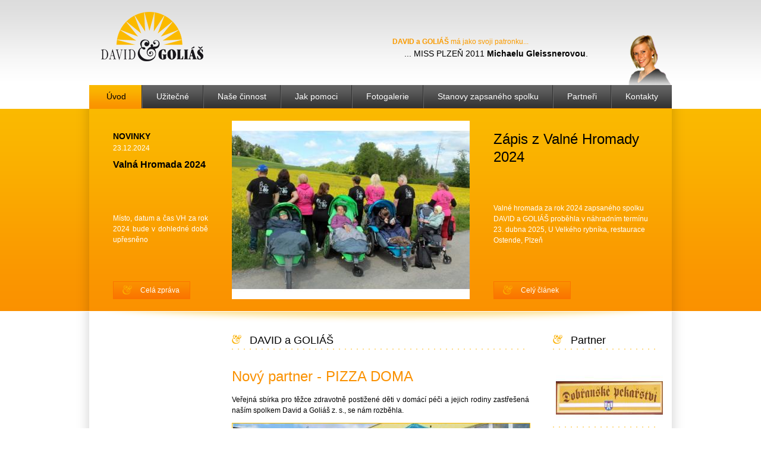

--- FILE ---
content_type: text/html; charset=utf-8
request_url: https://www.davidagolias.cz/clanky/74/novy-partner-pizza-doma/
body_size: 3229
content:
<!DOCTYPE html PUBLIC "-//W3C//DTD XHTML 1.0 Strict//EN" "http://www.w3.org/TR/xhtml1/DTD/xhtml1-strict.dtd">
<html xmlns="http://www.w3.org/1999/xhtml" xml:lang="cs-CZ" lang="cs-CZ">
  <head>
    <title>Úvod :: DAVID a GOLIÁŠ</title>
    <meta http-equiv="Content-Type" content="text/html; charset=UTF-8" />
    <meta http-equiv="Content-Language" content="cs-CZ" />
    <meta name="robots" content="index, follow" />
    <meta name="author" content="code: FAST Solutions s.r.o. (www.fastsolutions.cz)" />
    <meta name="author" content="design: PsioDesign (www.psio.cz)" />
    <meta name="description" content="Občanské sdružení pomáhající dětem s postižením a jejich rodinám" />
    <meta name="keywords" content="postižené děti, invalidé, charita, pomoc dětem" />
    <link rel="stylesheet" href="/var/css/content.css" type="text/css" media="screen,projection" />
    <link rel="stylesheet" href="/var/css/layout.css" type="text/css" media="screen,projection" />
    <link rel="stylesheet" href="/var/css/colorbox.css" type="text/css" />
    <link rel="stylesheet" type="text/css" href="/var/css/jquery.ui.css" />
    <link rel="shortcut icon" href="/favicon.ico" type="image/x-icon" />
    <script type="text/javascript" src="/var/js/jquery.js"></script>
    <script type="text/javascript" src="/var/js/jquery.colorbox.js"></script>
    <script type="text/javascript" src="/var/js/jquery.validate.js"></script>
    <script type="text/javascript" src="/var/js/jquery.ui.js"></script>
    <script type="text/javascript" src="/var/js/jquery.ui.datepicker.cs.js"></script>
    <script type="text/javascript" src="/var/js/colorbox.js"></script>
    <script type="text/javascript" src="/var/js/main.js"></script>
    <script type="text/javascript" src="/var/js/form.js"></script>
    <script type="text/javascript" src="/var/js/partners.js"></script>
    <script type="text/javascript" src="/var/js/menu-fix.js"></script>
    <script type="text/javascript">//<![CDATA[;
      var _gaq = _gaq || [];
      _gaq.push(['_setAccount', 'UA-18018164-14']);
      _gaq.push(['_trackPageview']);

      (function() {
        var ga = document.createElement('script'); ga.type = 'text/javascript'; ga.async = true;
        ga.src = ('https:' == document.location.protocol ? 'https://ssl' : 'http://www') + '.google-analytics.com/ga.js';
        var s = document.getElementsByTagName('script')[0]; s.parentNode.insertBefore(ga, s);
      })();
    //]]></script>
  </head>
  <body>
    <div id="header-bg">
      <div id="header">
        <div id="header-body">
          <!-- Title -->
          <h1><a href="/"><img src="/var/img/logo.png" alt="DAVID a GOLIÁŠ" /><span class="hidden"> DAVID a GOLIÁŠ</span></a></h1>
          <!-- Chovanec -->
          <div id="overseer">
            <p>
              <span class="first"><strong>DAVID a GOLIÁŠ</strong> má jako svoji patronku</span>
              <span class="second">MISS PLZEŇ 2011 <strong>Michaelu Gleissnerovou</strong>.</span>
            </p>
            <img src="/var/img/michaela-geissnerova.png" alt="Michaela Geissnerová" />
          </div>
        </div>
        <hr class="hidden" />
        <!-- Main menu -->
        <div id="menu-top">
          <strong class="hidden">Navigace</strong>
<ul class="main-menu">
  <li class="sel"><a href="/clanky/" class="item">Úvod</a></li>
  <li><a href="/uzitecne/" class="item">Užitečné</a></li>
  <li><a href="/nase-cinnost/" class="item">Naše činnost</a></li>
  <li><a href="/jak-pomoci/" class="item">Jak pomoci</a></li>
  <li><a href="/foto-a-video/" class="item">Fotogalerie</a></li>
  <li><a href="/stanovy-zapsaneho-spolku/" class="item">Stanovy zapsaného spolku</a></li>
  <li><a href="/partneri/" class="item">Partneři</a></li>
  <li><a href="/kontakty/" class="item">Kontakty</a></li>
</ul>
        </div>
        <script type="text/javascript">//<![CDATA[;
            menufix("#menu-top");
        //]]></script>
      </div>
    </div>
    <hr class="hidden" />
    <div id="top-bar">
      <div id="top-bar-body">
        <div id="top-bar-left"></div>
        <div id="top-bar-content">
          <div id="hot-news">
            <h2>Novinky</h2>
<span class="date">23.12.2024</span>
<h3>Valná Hromada 2024</h3>

<p>Místo, datum a čas VH za rok 2024 bude v dohledné době upřesněno</p>

<a href="/hot-news/85/valna-hromada-2024/" class="button"><span>Celá zpráva</span></a>
<div class="break"></div>
          </div>
          <div id="image">
            <img src="/thumbnail/clanky/img-0998_400x300_ffffff.jpg" alt="Zápis z Valné Hromady 2024" />
          </div>
          <div id="article">
            <h2 class="hidden">Poslední článek</h2>
            <h3>Zápis z Valné Hromady 2024</h3>
            
<p>Valné hromada za rok 2024 zapsaného spolku DAVID a GOLIÁŠ proběhla
v náhradním termínu 23. dubna 2025, U Velkého rybníka, restaurace
Ostende, Plzeň</p>

            <a href="/clanky/115/zapis-z-valne-hromady-2024/" class="button"><span>Celý článek</span></a>
          </div>
        </div>
        <div id="top-bar-right"></div>
      </div>
    </div>
    <hr class="hidden" />
    <div id="body">
      <div id="top"></div>
      <div id="content">
        <div id="content-body">
          <!-- Content -->
          <h2><span>DAVID a GOLIÁŠ</span></h2>

<h3>Nový partner - PIZZA DOMA</h3>
<p>
<p>Veřejná sbírka pro těžce zdravotně postižené děti v domácí péči
a jejich rodiny zastřešená naším spolkem David a Goliáš z. s., se nám
rozběhla.</p>
</p>

<p class="center">
  <a href="/usr/clanky/david-a-golias-zs7-002.jpg" onclick="return !window.open(this.href)">
    <img src="/thumbnail/clanky/david-a-golias-zs7-002_500x0_ffffff.jpg" alt=""/>
  </a>
</p>

<div>
<div style="text-align:center"><img
src="/usr/zaznam-cele-obrazovky-27.09.2018-151628.bmp.jpg" alt="" width="628"
height="419" /></div>

<p>Tímto chceme poděkovat za pomoc <a
href="http://www.pizza-doma.cz/">PIZZA-DOMA</a> , zejména v možnosti umístit
v jejich provozovně <a href="http://www.pizza-doma.cz/cafe/">Café Restaurant
PIZZA-DOMA</a> v Plzni, Sokolovské 74 sběrnou pokladničku.</p>

<div style="text-align:center"><img
src="/usr/zaznam-cele-obrazovky-27.09.2018-151644.bmp.jpg" alt="" width="561"
height="373" /></div>

<p style="text-align:justify">Veškeré finanční prostředky v rámci této
veřejné sbírky budou poukázány na speciální účet sbírky a pak přímo
pomohou těm, kteří si sami pomoci nemohou – těžce zdravotně
postiženým dětem v domácí péči a jejich rodinám.</p>

<p>Další „kamínek“ do rukou Davida, který pomůže v souboji
s Goliášem.</p>

<p>Děkujeme za všechny, kterým pomůžete.</p>

<div style="text-align:center"><img
src="/usr/zaznam-cele-obrazovky-27.09.2018-151656.bmp.jpg" alt="" width="416"
height="624" /></div>
</div>

<a href="/clanky/" class="button"><span>Zpět</span></a>
<hr class="dotted" />
        </div>
        <div id="left-bar">

          <!-- Finalists -->
                  </div>
        <hr class="hidden" />
        <!-- The right bar -->
        <div id="right-bar">
          <h2><span>Partner</span></h2>
<div class="block">
      <a class="partner-1 swap partner-underline" href="http://www.dobrpek.cz/" onclick="return !window.open(this.href)" title="DOBŘANSKÉ PEKŘSTVÍ, s. r. o">
      <img src="/thumbnail/partneri/zaznam-cele-obrazovky-09.10.2018-132309.bmp_180x75_ffffff.jpg" alt="DOBŘANSKÉ PEKŘSTVÍ, s. r. o" />
    </a>
        <a class="partner-1 swap partner-underline" href="http://https://www.mdtax.cz/" onclick="return !window.open(this.href)" title="MD tax s.r.o - Daňové poradenství">
      <img src="/thumbnail/partneri/md-tax_180x75_ffffff.png" alt="MD tax s.r.o - Daňové poradenství" />
    </a>
        <a class="partner-1 swap partner-underline" href="http://socialnisluzby.plzen.eu/" onclick="return !window.open(this.href)" title="Sociální služby Plzeň">
      <img src="/thumbnail/partneri/logo-oss-text-barevne_180x75_ffffff.jpg" alt="Sociální služby Plzeň" />
    </a>
        <a class="partner-1 swap partner-underline" href="http://https://www.pltep.cz/" onclick="return !window.open(this.href)" title="Plzeňská teplárenská">
      <img src="/thumbnail/partneri/cz-pltep-logo-color_180x75_ffffff.jpg" alt="Plzeňská teplárenská" />
    </a>
        <a class="partner-1 swap partner-underline" href="http://www.fastsolutions.cz" onclick="return !window.open(this.href)" title="FAST Solutions s.r.o.">
      <img src="/thumbnail/partneri/color-vertical-b_180x75_ffffff.png" alt="FAST Solutions s.r.o." />
    </a>
        <a class="partner-1 swap partner-underline" href="http://www.nfpomoci.cz" onclick="return !window.open(this.href)" title="Nadační fond pomoci">
      <img src="/thumbnail/partneri/stazeny-soubor_180x75_ffffff.png" alt="Nadační fond pomoci" />
    </a>
        <a class="partner-1 swap partner-underline" href="http://www.smp.cz/" onclick="return !window.open(this.href)" title="SMP CZ">
      <img src="/thumbnail/partneri/zaznam-cele-obrazovky-03.04.2019-205658.bmp_180x75_ffffff.jpg" alt="SMP CZ" />
    </a>
        <a class="partner-1 swap partner-underline" href="http://www.nadacevinci.cz/cs/" onclick="return !window.open(this.href)" title="Nadace">
      <img src="/thumbnail/partneri/logo-vinci_180x75_ffffff.jpg" alt="Nadace" />
    </a>
        <a class="partner-1 swap partner-underline" href="http://umo3.plzen.eu/" onclick="return !window.open(this.href)" title="UMO 3">
      <img src="/thumbnail/partneri/umo-3_180x75_ffffff.jpg" alt="UMO 3" />
    </a>
        <a class="partner-1 swap partner-underline" href="http://www.pizza-doma.cz/" onclick="return !window.open(this.href)" title="PIZZA DOMA">
      <img src="/thumbnail/partneri/zaznam-cele-obrazovky-27.09.2018-153135.bmp_180x75_ffffff.jpg" alt="PIZZA DOMA" />
    </a>
  </div>
        </div>
      </div>
      <div id="bottom"></div>
      <hr class="hidden" />
      <div id="footer">
        <div id="trailer">
          
        </div>
        <!-- Copyright & Copyleft :) -->
        <div id="copyright">
          <p class="hidden"><strong>Copyright</strong></p>
          <div id="coded-by">
            <em>Coded by</em> <a href="http://www.fastsolutions.cz" title="FAST Solutions s.r.o." onclick="return !window.open(this.href);"><span class="fs-logo logo"></span> <strong>FAST Solutions s.r.o.</strong></a>
            <p>Software development.</p>
          </div>
          <div id="designed-by">
            <em>Designed by</em> <a href="http://www.psio.cz" title="PsioDesign" onclick="return !window.open(this.href);"><span class="psio-logo logo"></span> <strong>PsioDesign</strong></a>
            <p>Darovali jsme D&amp;G. nový grafický vzhled.</p>
          </div>
        </div>
        <div id="footer-logo"></div>
      </div>
      <hr class="hidden" />
      <!-- Main menu -->
      <div id="menu-bottom">
        <strong class="hidden">Navigace</strong>
<ul class="main-menu">
  <li class="sel"><a href="/clanky/" class="item">Úvod</a></li>
  <li><a href="/uzitecne/" class="item">Užitečné</a></li>
  <li><a href="/nase-cinnost/" class="item">Naše činnost</a></li>
  <li><a href="/jak-pomoci/" class="item">Jak pomoci</a></li>
  <li><a href="/foto-a-video/" class="item">Fotogalerie</a></li>
  <li><a href="/stanovy-zapsaneho-spolku/" class="item">Stanovy zapsaného spolku</a></li>
  <li><a href="/partneri/" class="item">Partneři</a></li>
  <li><a href="/kontakty/" class="item">Kontakty</a></li>
</ul>
      </div>
      <script type="text/javascript">//<![CDATA[;
          menufix("#menu-bottom");
      //]]></script>
    </div>
  </body>
</html>


--- FILE ---
content_type: text/css
request_url: https://www.davidagolias.cz/var/css/content.css
body_size: 1450
content:
@charset "UTF-8";

/* Content */
/* Tags */
#content-body img { border: 1px solid #fab900; }
#content-body p { font-size: 12px; line-height: 18px; text-align: justify; }
#content-body ul { list-style: square; }
#content-body ol, #content-body ul { line-height: 18px; padding-left: 20px; }
#content-body > ol { padding-left: 40px; }
#content-body > ul { padding-left: 20px; }
#content-body li { padding: 3px 0; text-align: justify; }
/*#content-body ol li { color: #969696; }*/
/*#content-body ul li { color: #ff0078; }
#content-body li > span { color: black; }*/
#content-body h3 { color: #fa9100; font-size: 24px; line-height: 30px; font-weight: normal; margin: 23px 0 15px; }
#content-body h4 { font-size: 18px; font-weight: bold; margin: 25px 0 18px; }
#content-body a { color: #fa9100; text-decoration: underline; }
#content-body div.img p { margin: 3px 0 10px; padding: 0; text-align: center; color: #7d7d7d; }
#content-body hr { border: 0; background: url("../img/dotted_bg.gif") repeat-x left bottom; height: 2px; margin: 30px 0 30px 0; clear: both; }
#content-body hr.dotted { background: url("../img/dotted_bg.gif"); margin: 25px 0 19px 0; }
#content-body small { font-size: 11px; }
#content-body .vazena-slecno { font-size: 0; display: block; margin: 0 0 10px 0; background: url("../img/vazena-slecno.gif"); width: 140px; height: 25px; }
#content-body .karel-sebek { font-size: 0; background: url("../img/karel-sebek.gif"); width: 98px; height: 27px; display: block; }
#content-body .img { margin: 40px 0 30px 0; }
/* Common */
#content-body .button { margin: 30px 0 10px 0; background: #ffe6aa url("../img/button3_bg.gif") repeat-x; border: 1px solid #fab900; display: inline-block; height: 28px; color: #fa9100; text-decoration: none; text-align: center; }
#content-body .button:hover { background: #ffdc87 /*url("../img/button3-hover_bg.gif")*/; color: #c87300; }
#content-body .button span { padding: 7px 10px 6px 45px; display: block; background: url("../img/and1.png") no-repeat 15px 6px; width: 73px; }
/* Item */
#content-body .item { border: 1px solid #fab900; height: 180px; margin: 0 0 20px 0; padding: 19px 19px 19px 185px; position: relative; }
/*#content-body .item:hover { border-color: #ff0078; }*/
#content-body .item img { border: 1px solid #fab900; position: absolute; top: 20px; left: 20px; width: 144px; height: 178px; }
#content-body .item h3 { color: #fa9100; margin: -3px 0 10px 0; padding: 0; font-size: 18px; line-height: 20px; width: 294px; height: 60px; font-weight: normal; }
#content-body .item p { display: none; }
#content-body .item p:first-child { display: block; overflow: hidden; height: 80px; text-align: left; line-height: 20px; }
#content-body .item .button { bottom: 19px; position: absolute; margin: 0; text-align: center; }
/* Photo & Movie */
#content-body .button.photo span { background: url("../img/icon-photo.gif") no-repeat 19px 8px; }
#content-body .button.movie span { background: url("../img/icon-movie.gif") no-repeat 28px 7px; }
#content-body #images { margin: 40px 0 0 0; }
#content-body #images a { padding: 29px; border: 1px solid #fab900; display: block; float: left; margin: 0 10px 10px 0; height: 100px; }
#content-body #images a.last { margin: 0 0 10px 0; }
/* Paginator */
#content-body .paginator { text-align: right;  margin: 10px 0 15px 0; padding: 0; }
#content-body .paginator.bottom { margin: -5px 0 -22px 0; }
#content-body .paginator a { color: #fa9100; padding: 2px 5px 0; display: inline-block; }
#content-body .paginator a.sel { color: white; background: #fa9100; }
#content-body .paginator.top { margin: -55px 0 40px 0; }
/* Forms */
#content-body form {  }
#content-body form fieldset { border: 0; padding: 0; margin: 0; }
#content-body form fieldset legend { font-size: 1.2em; padding-bottom: 1em; font-weight: bold; }
#content-body form fieldset > div { width: 240px; float: left; padding: 15px 10px 0 0; }
#content-body form fieldset > div input { border: 1px solid #fa9100; padding: 5px; font-size: 12px; height: 14px; color: #fa9100; }
#content-body form fieldset > div textarea { border: 1px solid #fa9100; padding: 5px; font-size: 12px; color: #fa9100; width: 480px }
#content-body form fieldset > div input.placeholder { color: #fa96c8; }
#content-body form fieldset > div.first { margin-right: 20px; }
#content-body form fieldset > div.full { width: 100%; }
#content-body form fieldset > div.full input { width: 100%; }
#content-body form > div.space { height: 15px; }
#content-body form fieldset > div label { color: #fa9100; display: block; font-weight: bold; margin: 4px 0 3px 0; }
#content-body form fieldset > div label span { color: red; }
#content-body form fieldset > div input[type="text"] { width: 226px; }
#content-body form fieldset > div input[type="file"] { height: 27px; }
#content-body form > p { clear: both; background: #ffebfa; margin: 10px 0 1px 0; color: #ff0078; font-weight: bold; font-size: 0.9em; }
#content-body form > p > span { padding: 9px 4px; display: block; }
#content-body form > p > span.crown { background: url("../img/and1.png") no-repeat 4px 9px; padding-left: 30px; }
#content-body form > p > span.line { background: url("../img/dotted_bg.gif") repeat-x left bottom; height: 2px; width: 100%; display: block; margin: 0; padding: 0; }
#content-body ul.crown { list-style: url("../img/crown1.gif"); margin: 0 0 0 5px; }
#content-body ul.crown li { color: black; text-align: left; }
/* Buttons */
#content-body form .buttons { text-align: right; width: 100%; margin: 22px 0 37px; padding: 0; }
#content-body form .buttons > span { margin: 6px 0 0 17px; padding: 1px; display: inline-block; height: 25px; color: white; }
#content-body form .buttons > span > span { display: block; height: 25px; border: 0; }
#content-body form .buttons > span > span input { height: 25px; padding: 4px 4px 4px 40px; display: table-cell; vertical-align: middle; border: 0; cursor: pointer; color: white; float: left; }
#content-body form .buttons > span.button1 { background: url("../img/button1-border_bg.gif") repeat-x; }
#content-body form .buttons > span.button1 > span { background: url("../img/button1_bg.gif") repeat-x; }
#content-body form .buttons > span.button1 > span input { background: url("../img/and1.png") no-repeat 17px 5px; }
#content-body form .buttons > span.button2 { background: url("../img/button2-border_bg.gif") repeat-x; }
#content-body form .buttons > span.button2 > span { background: url("../img/button2_bg.gif") repeat-x; }
#content-body form .buttons > span.button2 > span input { background: url("../img/and1.png") no-repeat 17px 5px; }

/* Form ERROR */
label.error { background-color: #ff6969; border: 1px solid maroon; color: black !important; padding: 5px; font-weight: bold; }


--- FILE ---
content_type: text/css
request_url: https://www.davidagolias.cz/var/css/layout.css
body_size: 2111
content:
@charset "UTF-8";

/* Tags */
body { margin: 0; padding: 0; }
/* Font */
body, input, select, textarea { font-family: Arial; font-size: 12px; }

/* IDs */
/* Header */
#header-bg { background: url("../img/header_bg.gif") repeat-x; }
#header { width: 980px; margin: 0 auto; }
#header-body { position: relative; height: 143px; }
#header-body h1 { padding: 20px 0 0 20px; margin: 0; display: block; width: 180px; height: 40px; position: absolute; top: 0; left: 0; }
#header-body h1 a { margin: 0; text-decoration: none; display: block; }
#header-body h1 a img { border: 0; display: block; }
/* Overseer */
#header-body #overseer { }
#header-body #overseer p { padding: 0; margin: 0; line-height: 20px; position: absolute; top: 60px; left: 510px; }
#header-body #overseer p span.first { color: #fa9b00; font-size: 12px; }
#header-body #overseer p span.first:after { content: "..."; }
#header-body #overseer p span.second { color: black; display: block; margin-left: 20px; font-size: 14px; }
#header-body #overseer p span.second:before { content: "... "; }
#header-body #overseer img { border: 0; float: right; position: absolute; top: 59px; right: 0; }
/* Menu */
#menu-top { border-bottom: 1px solid #fa9100; }

/* Top Bar */
#top-bar { height: 340px; background: url("../img/top-bar_bg.gif") repeat-x; overflow: hidden; }
#top-bar-body { margin: 0 auto; width: 980px; position: relative; height: 100%; }
#top-bar-left { height: 100%; width: 25px; position: absolute; top: 0; left: -25px; background: url("../img/top-bar-left_bg.png") repeat-y right; }
#top-bar-right { height: 100%; width: 25px; position: absolute; top: 0; right: -25px; background: url("../img/top-bar-right_bg.png") repeat-y left; }
#top-bar-content { color: white; padding: 20px 40px; position: relative; }
/* Buttons */
#top-bar-content .button { background: #fa0050 url("../img/button1_bg.gif") repeat-x; border: 1px solid #fa7300; display: block; position: absolute; bottom: 0; height: 28px; color: white; text-decoration: none; }
#top-bar-content .button:hover { background: url("../img/button1-hover_bg.gif"); border-color: #faaf00; }
#top-bar-content .button span { padding: 7px 10px 6px 45px; display: block; background: url("../img/and1.png") no-repeat 15px 6px; width: 73px; }
#top-bar-content .button:hover span { background-image: url("../img/and2.png"); }
/* Hot news */
#top-bar-content #hot-news { padding: 18px 0 0 0; width: 160px; height: 282px; float: left; position: relative; }
#top-bar-content #hot-news h2 { text-transform: uppercase; color: black; margin: 0 0 5px 0; padding: 0; font-size: 14px; }
#top-bar-content #hot-news span.date { color: white; margin: 0; padding: 0; display: block; }
#top-bar-content #hot-news h3 { color: black; font-size: 16px; line-height: 18px; margin: 12px 0 15px 0; padding: 0; height: 75px; }
#top-bar-content #hot-news p { text-align: justify; color: white; line-height: 18px; }
#top-bar-content #hot-news p strong { color: #ff82aa; }
/* Image */
#top-bar-content #image { width: 400px; height: 300px; display: block; background: white; float: left; margin: 0 40px; }
#top-bar-content #image img { border: 0; }
/* Article */
#top-bar-content #article { padding: 0; width: 260px; height: 300px; font-size: 1em; float: right; position: relative; }
#top-bar-content #article h3 { font-size: 24px; line-height: 30px; margin: 16px 0 25px 0; padding: 0; font-weight: normal; height: 97px; color: black; }
#top-bar-content #article p { line-height: 18px; height: 108px; overflow: hidden; }
#top-bar-content #article p strong { color: #ff82aa; }

/* Body */
#body { width: 980px; margin: 0 auto; padding: 0 25px; display: block; background: url("../img/body_bg.gif") repeat-y; clear: both; position: relative; }
#body #top { background: url("../img/shadow-pink-top.gif") no-repeat; height: 20px; margin-top: 1px; }
#body #bottom { clear: both; background: url("../img/shadow-pink-bottom.gif") no-repeat; height: 20px; margin-bottom: 1px; }

/* Content */
#content { font-size: 12px; }
#content h2 { margin: 16px 0 30px 0; font-size: 18px; color: black; background: url("../img/dotted_bg.gif") repeat-x left bottom; font-weight: normal; }
#content h2 span { background: url("../img/and1.png") no-repeat 0 3px; padding: 2px 0 5px 30px; display: block; }
#content div.block { padding: 0 0 47px 0; }
#content div.block img { border: 0; }
#content div.block p { line-height: 16px; }
#content-body { position: relative; left: 100%; width: 500px; float: left; margin-left: -740px; }

/* Left bar */
#left-bar { width: 180px; padding: 0 20px; float: left; }
/* Finalists */
#left-bar-finalists { list-style: none; padding: 5px 0 0 0; margin: 0; color: #ff0078; }
#left-bar-finalists li { width: 160px; height: 75px; border: 1px solid white; padding: 9px; position: relative; }
#left-bar-finalists li img { border: 1px solid #ffc8dc; width: 58px; height: 73px; }
#left-bar-finalists li.even { background: #ffc8dc; border-color: #ffc8dc; }
#left-bar-finalists li:hover { border-color: #ff0078; }
#left-bar-finalists h3 { position: absolute; top: 6px; left: 79px; margin: 0 0 10px 0; line-height: 14px; font-size: 14px; font-weight: bold; width: 90px; height: 28px; overflow: hidden; }
#left-bar-finalists dl { position: absolute; top: 41px; left: 79px; margin: 0 0 10px 0; font-size: 11px; line-height: 11px; }
#left-bar-finalists dl dt { display: none; }
#left-bar-finalists dl dd { margin: 0; }
#left-bar-finalists a { position: absolute; bottom: 6px; left: 80px; color: #ff0050; font-weight: bold; text-decoration: none; display: block; background: url("../img/detail.gif") no-repeat 0 2px; padding: 0 0 0 12px; }
/* Right bar */
#right-bar { width: 180px; padding: 0 20px; float: right; }
#right-bar .partner-underline { display: block; background: url("../img/dotted_bg.gif") repeat-x left bottom; clear: both; font-size: 0; padding: 13px 0; }
#right-bar .partner-underline img { padding: 0 5px; }

/* Footer */
#footer { background: url("../img/footer_bg.gif") repeat-x; height: 189px; padding: 10px 40px 20px 40px; position: relative; color: white; }
#footer-logo { background: url("../img/footer-logo.png") no-repeat; width: 172px; height: 83px; position: absolute; right: 40px; top: 36px; }
/* Copyright */
#footer #copyright { padding: 20px 0 0 0; font-size: 11px; width: 300px; position: absolute; top: 10px; left: 40px; }
#footer #copyright em { color: #ffdc87; display: block; font-size: 12px; clear: both; font-style: normal; font-weight: bold; margin: -2px 0 0 -1px; }
#footer #copyright em:after { content: "..."; }
#footer #copyright .logo { border-right: 1px solid #ffdc87; margin: 16px 0 37px 0; height: 20px; padding: 0 20px 0 10px; float: left; width: 90px; }
#footer #copyright .fs-logo { background: url("../img/fastsolutions.png") no-repeat 10px; height: 23px; }
#footer #copyright .psio-logo { background: url("../img/psiodesign.png") no-repeat 10px; }
#footer #copyright a { text-decoration: none; color: white; }
#footer #copyright strong { margin: 16px 1ex 0 17px; display: block; float: left; }
#footer #copyright div > p { display: block; width: 160px; margin: 16px 0 0 140px; }
#footer #copyright div > p:before { content: " - "; }
/* Trailer */
#footer #trailer { position: relative; left: 360px; font-size: 11px; width: 380px; }
#footer #trailer h2 { font-size: 18px; margin: 13px 0 24px 0; font-weight: normal; }
#footer #trailer p { color: #fa96c8; line-height: 14px; margin: 11px 0 8px 0; }
#footer #trailer .inputs { float: left; width: 260px; }
#footer #trailer .inputs span { display: block; width: 258px; height: 25px; margin: 6px 0 0 0; border: 0; padding: 1px; background: url("../img/input-border_bg.gif") repeat-x; }
#footer #trailer .inputs span input { color: #ff0050; font-size: 12px; display: block; width: 244px; height: 15px; border: 0; padding: 5px 7px; background: url("../img/input_bg.gif") repeat-x; }
#footer #trailer .inputs span input.placeholder { color: #fa0050; }
#footer #trailer .buttons { float: left; width: 120px; }
#footer #trailer .buttons > span { margin: 6px 0 0 6px; padding: 1px; display: block; height: 25px; color: white; }
#footer #trailer .buttons > span > span { display: block; height: 25px; border: 0; }
#footer #trailer .buttons > span > span input { height: 25px; padding: 3px 0 3px 49px; display: table-cell; vertical-align: middle; border: 0; cursor: pointer; color: white; }
#footer #trailer .buttons > span.button1 { background: url("../img/button1-border_bg.gif") repeat-x; }
#footer #trailer .buttons > span.button1:hover { background: #fa0050 none; }
#footer #trailer .buttons > span.button1 > span { background: url("../img/button1_bg.gif") repeat-x; }
#footer #trailer .buttons > span.button1:hover > span { background: url("../img/button1-hover_bg.gif") repeat-x; }
#footer #trailer .buttons > span.button1 > span input { background: url("../img/and1.png") no-repeat 15px 6px; }
#footer #trailer .buttons > span.button2 { background: url("../img/button2-border_bg.gif") repeat-x; }
#footer #trailer .buttons > span.button2 > span { background: url("../img/button2_bg.gif") repeat-x; }
#footer #trailer .buttons > span.button2:hover { background: #646464 none; }
#footer #trailer .buttons > span.button2:hover span { background: url("../img/button2-hover_bg.gif"); }
#footer #trailer .buttons > span.button2 > span input { background: url("../img/and2.png") no-repeat 17px 5px; }
/* Menu */
#menu-bottom { border-top: 1px solid #fab900; }

/* Classes */
.center { text-align: center; }
.hidden { display: none; }
/*.pink { color: #ff0078 !important; }
.less-pink { color: #fa96c8 !important; }*/
.break { clear: both; }
/* Main Menu */
.main-menu { height: 39px; width: 100%; margin: 0; padding: 0; background: url("../img/main-menu_bg.gif") repeat-x; overflow: hidden; font-size: 0; text-align: center; }
.main-menu li { display: inline-block; word-spacing: normal; }
.main-menu li a { color: white; display: block; height: 17px; padding: 11px 13px 11px 15px; vertical-align: middle; text-decoration: none; font-size: 14px; background: url("../img/main-menu_separator.gif") no-repeat; }
.main-menu li:first-child a { background: none; }
.main-menu li:hover, .main-menu li.sel { background: url("../img/main-menu_bg_hover.gif") repeat-x; }
.main-menu li:hover a, .main-menu li.sel a { color: black; }


--- FILE ---
content_type: text/javascript
request_url: https://www.davidagolias.cz/var/js/menu-fix.js
body_size: 118
content:

/*!
 * \brief ... 15 / (9 * 9 / 81 - 1) + 900 ...
 */
function menufix(id)
{
    var menu = $(id).find(".main-menu");
    var mmw = menu.width();
    var sum = 0;
    var count = 0;
    // Calculate size of all elements
    menu.find("li").each(function () {
        sum += $(this).width();
        count++;
    });
    var diff = (mmw - sum);
    // Calculate what value add to each element
    var add_each = parseInt(diff / (count).toFixed());
    // Modify li element width
    menu.find("li").each(function () {
        $(this).width($(this).width() + add_each);
    });
    // Add missing pixels to first element
    menu.find("li:first").each(function () {
        $(this).width($(this).width() + (diff - (add_each * count)));
    });
}


--- FILE ---
content_type: text/javascript
request_url: https://www.davidagolias.cz/var/js/colorbox.js
body_size: 41
content:

$(document).ready(function() {
    // Color box
    $('a.colorbox').attr("onclick", "");
    $('a.colorbox').colorbox({
        maxWidth: '100%',
        maxHeight: '100%',
        scrolling: false,
        current: '{current} z {total}',
        previous: 'Předchozí',
        next: 'Další',
        close: 'Zavřít'
    });
    $('a.colorbox.youtube').colorbox({
        maxWidth: '100%',
        maxHeight: '100%',
        iframe: true,
        innerWidth: 800,
        innerHeight: 600,
        scrolling: false,
        current: '{current} z {total}',
        previous: 'Předchozí',
        next: 'Další',
        close: 'Zavřít'
    });
});


--- FILE ---
content_type: text/javascript
request_url: https://www.davidagolias.cz/var/js/partners.js
body_size: 327
content:

/* Rychlost měnění */
var speed = 1500;

/** Partners shuffle function */
function changePartners()
{
    // mark all as not-added
    $("div.fade a").addClass("not-added");

    // Select all fadeable images
    $("div.fade a.swap img").fadeOut(speed, function() {
        // Foreach all swappable
        $(this).each(function() {
            var a = $(this).parent();
            var img = $(this);
            var fade = a.parent().parent();
            // Select random from "not-added" from same group
            var rand = Math.round(Math.random() * (fade.find('a.not-added').length - 1));
            // Select random element
            var a2 = fade.find("a.not-added:nth(" + rand + ")");
            var img2 = a2.find("img");
            // Remove "not-added" class
            a.removeClass("not-added");
            // Swap attributes
            var href = a.attr("href");
            var title = a.attr("title");
            var src = img.attr("src");
            var alt = img.attr("alt");
            a.attr("href", a2.attr("href"));
            a.attr("title", a2.attr("title"));
            img.attr("src", img2.attr("src"));
            img.attr("alt", img2.attr("alt"));
            a2.attr("href", href);
            a2.attr("title", title);
            img2.attr("src", src);
            img2.attr("alt", alt);
        });
        // FadeIn
        $(this).fadeIn(speed);
    });
}

$(document).ready(function() {
    setInterval("changePartners()", 15000);
});


--- FILE ---
content_type: text/javascript
request_url: https://www.davidagolias.cz/var/js/form.js
body_size: 660
content:

/*!
 * \brief The object for storing placeholders for forms.
 */
var __placeholders = new Object();

/*!
 * \brief Set field's placeholder.
 */
function set_placeholder()
{
    if (($(this).attr("id") in __placeholders) && ($(this).val().length == 0))
    {
        $(this).val(__placeholders[$(this).attr("id")]);
        $(this).addClass("placeholder");
    }
}

/*!
 * \brief Unset field's placeholder.
 */
function unset_placeholder()
{
    if (($(this).attr("id") in __placeholders) &&
        ($(this).val() == __placeholders[$(this).attr("id")]))
    {
        $(this).val("");
        $(this).removeClass("placeholder");
    }
}

/*!
 * \brief Init form validation and etc.
 *
 * \param[in] string id The form ID.
 */
function init_form(id, placeholders, rules_)
{
    // Merge rules
    $.extend(__placeholders, placeholders);

    $("#" + id + " input").each(set_placeholder).focus(unset_placeholder).focusout(set_placeholder);
    $("#" + id + " input:reset").click(function () {
        $("#" + id + " input").each(function () {
            if ($(this).attr("id") in __placeholders)
            {
                $(this).val(__placeholders[$(this).attr("id")]);
                $(this).addClass("placeholder");
            }
        });
        return false;
    });

    $(document).ready(function() {
        $("#" + id).validate({
            rules: rules_,
            errorElement: "div",
            wrapper: "div",  // a wrapper around the error message
            errorPlacement: function(error, element) {
                error.html("<strong>" + error.html() + "</strong>");
                offset = element.offset();
                error.insertBefore(element);
                error.parent().css("position", "relative");
                error.css("position", "absolute");
                error.css("z-index", 1);
                error.css("bottom", 0 - error.outerHeight());
            }
        });
    });
}

// Modify validator
$.validator.addMethod("required", function(value, element, param) {
    // Remove placeholder
    if (($(element).attr("id") in __placeholders) &&
        ($(element).val() == __placeholders[$(element).attr("id")]))
    {
        $(element).val("");
        value = "";
        $(element).removeClass("placeholder");
    }

    // The original validator function
    if ( !this.depend(param, element) )
        return "dependency-mismatch";
    switch( element.nodeName.toLowerCase() ) {
    case 'select':
        var val = $(element).val();
        return val && val.length > 0;
    case 'input':
        if ( this.checkable(element) )
            return this.getLength(value, element) > 0;
    default:
        return $.trim(value).length > 0;
    }
});


--- FILE ---
content_type: text/javascript
request_url: https://www.davidagolias.cz/var/js/main.js
body_size: 667
content:

/* Rychlost měnění */
var speed = 1500;

/** Partners shuffle function */
function changePartners()
{
    // mark all as not-added
    $("p.fade a").addClass("not-added");

    // Select all fadeable images
    $(".partnersBox p.fade a.swap img").fadeOut(speed, function() {
        // Foreach all swappable
        $(this).each(function() {
            var a = $(this).parent();
            var img = $(this);
            // Select random from "not-added" from same group
            var rand = Math.round(Math.random() * (a.parent().find('a.not-added').length - 1));
            // Select random element
            var a2 = a.parent().find("a.not-added:nth(" + rand + ")");
            var img2 = a2.find("img");
            // Remove "not-added" class
            a.removeClass("not-added");
            // Swap attributes
            var href = a.attr("href");
            var title = a.attr("title");
            var src = img.attr("src");
            var alt = img.attr("alt");
            a.attr("href", a2.attr("href"));
            a.attr("title", a2.attr("title"));
            img.attr("src", img2.attr("src"));
            img.attr("alt", img2.attr("alt"));
            a2.attr("href", href);
            a2.attr("title", title);
            img2.attr("src", src);
            img2.attr("alt", alt);
        });
        // FadeIn
        $(this).fadeIn(speed);
    });
} 

function changeFinalists()
{
    /* TODO swap finalists */
}

function popup(url) 
{ 
    return typeof(window.open(url)) == 'object';
}

$(document).ready(function() {
    
    // Corner fix
    if($.browser.msie && $.browser.version < 7)
    {
        $('.cor-br, .cor-bl').each(function(){
            if($(this).offsetParent().innerHeight() % 2 == 1)
            {
                $(this).css('bottom', '-1px');
            }
        });
    }

    // Color box
    $('a.colorbox').attr("onclick", "");
    $('a.colorbox').colorbox({
        maxWidth: '100%', 
        maxHeight: '100%', 
        scrolling: false, 
        current: '{current} z {total}', 
        previous: 'Předchozí', 
        next: 'Další', 
        close: 'Zavřít'
    });

    setInterval("changePartners()", 15000);
    //setInterval("changeFinalists()", 10000);
});